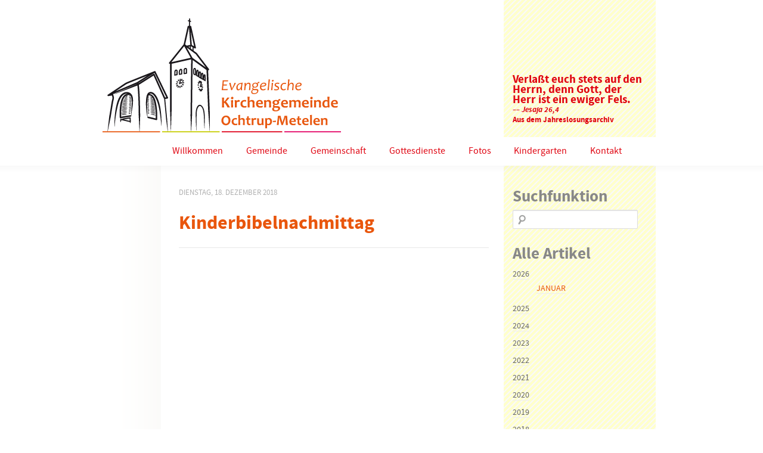

--- FILE ---
content_type: text/html; charset=UTF-8
request_url: https://evangelisch-in-ochtrup.de/tecal_events/kinderbibelnachmittag-7/
body_size: 10726
content:
<!DOCTYPE html PUBLIC "-//W3C//DTD XHTML 1.0 Transitional//EN" "http://www.w3.org/TR/xhtml1/DTD/xhtml1-transitional.dtd">
<html xmlns="http://www.w3.org/1999/xhtml">
<head>
	<meta http-equiv="Content-Type" content="text/html; charset=UTF-8" />
    <meta name="viewport" content="width=device-width" />
    <link href="https://evangelisch-in-ochtrup.de/wp-content/themes/evangelisch-in-ochtrup/style.css" rel="stylesheet" type="text/css" />

    <title>Kinderbibelnachmittag | Evangelische Kirchengemeinde Ochtrup-Metelen</title>

    <meta name='robots' content='max-image-preview:large' />

<link rel="alternate" type="application/rss+xml" title="Podcast Feed: An(ge)dacht (MP3 Feed)" href="https://evangelisch-in-ochtrup.de/feed/mp3/" />
<link rel="alternate" title="oEmbed (JSON)" type="application/json+oembed" href="https://evangelisch-in-ochtrup.de/wp-json/oembed/1.0/embed?url=https%3A%2F%2Fevangelisch-in-ochtrup.de%2Ftecal_events%2Fkinderbibelnachmittag-7%2F" />
<link rel="alternate" title="oEmbed (XML)" type="text/xml+oembed" href="https://evangelisch-in-ochtrup.de/wp-json/oembed/1.0/embed?url=https%3A%2F%2Fevangelisch-in-ochtrup.de%2Ftecal_events%2Fkinderbibelnachmittag-7%2F&#038;format=xml" />
<style id='wp-img-auto-sizes-contain-inline-css' type='text/css'>
img:is([sizes=auto i],[sizes^="auto," i]){contain-intrinsic-size:3000px 1500px}
/*# sourceURL=wp-img-auto-sizes-contain-inline-css */
</style>
<link rel='stylesheet' id='podlove-frontend-css-css' href='https://evangelisch-in-ochtrup.de/wp-content/plugins/podlove-podcasting-plugin-for-wordpress/css/frontend.css?ver=1.0' type='text/css' media='all' />
<link rel='stylesheet' id='podlove-admin-font-css' href='https://evangelisch-in-ochtrup.de/wp-content/plugins/podlove-podcasting-plugin-for-wordpress/css/admin-font.css?ver=4.3.2' type='text/css' media='all' />
<style id='wp-block-library-inline-css' type='text/css'>
:root{--wp-block-synced-color:#7a00df;--wp-block-synced-color--rgb:122,0,223;--wp-bound-block-color:var(--wp-block-synced-color);--wp-editor-canvas-background:#ddd;--wp-admin-theme-color:#007cba;--wp-admin-theme-color--rgb:0,124,186;--wp-admin-theme-color-darker-10:#006ba1;--wp-admin-theme-color-darker-10--rgb:0,107,160.5;--wp-admin-theme-color-darker-20:#005a87;--wp-admin-theme-color-darker-20--rgb:0,90,135;--wp-admin-border-width-focus:2px}@media (min-resolution:192dpi){:root{--wp-admin-border-width-focus:1.5px}}.wp-element-button{cursor:pointer}:root .has-very-light-gray-background-color{background-color:#eee}:root .has-very-dark-gray-background-color{background-color:#313131}:root .has-very-light-gray-color{color:#eee}:root .has-very-dark-gray-color{color:#313131}:root .has-vivid-green-cyan-to-vivid-cyan-blue-gradient-background{background:linear-gradient(135deg,#00d084,#0693e3)}:root .has-purple-crush-gradient-background{background:linear-gradient(135deg,#34e2e4,#4721fb 50%,#ab1dfe)}:root .has-hazy-dawn-gradient-background{background:linear-gradient(135deg,#faaca8,#dad0ec)}:root .has-subdued-olive-gradient-background{background:linear-gradient(135deg,#fafae1,#67a671)}:root .has-atomic-cream-gradient-background{background:linear-gradient(135deg,#fdd79a,#004a59)}:root .has-nightshade-gradient-background{background:linear-gradient(135deg,#330968,#31cdcf)}:root .has-midnight-gradient-background{background:linear-gradient(135deg,#020381,#2874fc)}:root{--wp--preset--font-size--normal:16px;--wp--preset--font-size--huge:42px}.has-regular-font-size{font-size:1em}.has-larger-font-size{font-size:2.625em}.has-normal-font-size{font-size:var(--wp--preset--font-size--normal)}.has-huge-font-size{font-size:var(--wp--preset--font-size--huge)}.has-text-align-center{text-align:center}.has-text-align-left{text-align:left}.has-text-align-right{text-align:right}.has-fit-text{white-space:nowrap!important}#end-resizable-editor-section{display:none}.aligncenter{clear:both}.items-justified-left{justify-content:flex-start}.items-justified-center{justify-content:center}.items-justified-right{justify-content:flex-end}.items-justified-space-between{justify-content:space-between}.screen-reader-text{border:0;clip-path:inset(50%);height:1px;margin:-1px;overflow:hidden;padding:0;position:absolute;width:1px;word-wrap:normal!important}.screen-reader-text:focus{background-color:#ddd;clip-path:none;color:#444;display:block;font-size:1em;height:auto;left:5px;line-height:normal;padding:15px 23px 14px;text-decoration:none;top:5px;width:auto;z-index:100000}html :where(.has-border-color){border-style:solid}html :where([style*=border-top-color]){border-top-style:solid}html :where([style*=border-right-color]){border-right-style:solid}html :where([style*=border-bottom-color]){border-bottom-style:solid}html :where([style*=border-left-color]){border-left-style:solid}html :where([style*=border-width]){border-style:solid}html :where([style*=border-top-width]){border-top-style:solid}html :where([style*=border-right-width]){border-right-style:solid}html :where([style*=border-bottom-width]){border-bottom-style:solid}html :where([style*=border-left-width]){border-left-style:solid}html :where(img[class*=wp-image-]){height:auto;max-width:100%}:where(figure){margin:0 0 1em}html :where(.is-position-sticky){--wp-admin--admin-bar--position-offset:var(--wp-admin--admin-bar--height,0px)}@media screen and (max-width:600px){html :where(.is-position-sticky){--wp-admin--admin-bar--position-offset:0px}}

/*# sourceURL=wp-block-library-inline-css */
</style><style id='global-styles-inline-css' type='text/css'>
:root{--wp--preset--aspect-ratio--square: 1;--wp--preset--aspect-ratio--4-3: 4/3;--wp--preset--aspect-ratio--3-4: 3/4;--wp--preset--aspect-ratio--3-2: 3/2;--wp--preset--aspect-ratio--2-3: 2/3;--wp--preset--aspect-ratio--16-9: 16/9;--wp--preset--aspect-ratio--9-16: 9/16;--wp--preset--color--black: #000000;--wp--preset--color--cyan-bluish-gray: #abb8c3;--wp--preset--color--white: #ffffff;--wp--preset--color--pale-pink: #f78da7;--wp--preset--color--vivid-red: #cf2e2e;--wp--preset--color--luminous-vivid-orange: #ff6900;--wp--preset--color--luminous-vivid-amber: #fcb900;--wp--preset--color--light-green-cyan: #7bdcb5;--wp--preset--color--vivid-green-cyan: #00d084;--wp--preset--color--pale-cyan-blue: #8ed1fc;--wp--preset--color--vivid-cyan-blue: #0693e3;--wp--preset--color--vivid-purple: #9b51e0;--wp--preset--gradient--vivid-cyan-blue-to-vivid-purple: linear-gradient(135deg,rgb(6,147,227) 0%,rgb(155,81,224) 100%);--wp--preset--gradient--light-green-cyan-to-vivid-green-cyan: linear-gradient(135deg,rgb(122,220,180) 0%,rgb(0,208,130) 100%);--wp--preset--gradient--luminous-vivid-amber-to-luminous-vivid-orange: linear-gradient(135deg,rgb(252,185,0) 0%,rgb(255,105,0) 100%);--wp--preset--gradient--luminous-vivid-orange-to-vivid-red: linear-gradient(135deg,rgb(255,105,0) 0%,rgb(207,46,46) 100%);--wp--preset--gradient--very-light-gray-to-cyan-bluish-gray: linear-gradient(135deg,rgb(238,238,238) 0%,rgb(169,184,195) 100%);--wp--preset--gradient--cool-to-warm-spectrum: linear-gradient(135deg,rgb(74,234,220) 0%,rgb(151,120,209) 20%,rgb(207,42,186) 40%,rgb(238,44,130) 60%,rgb(251,105,98) 80%,rgb(254,248,76) 100%);--wp--preset--gradient--blush-light-purple: linear-gradient(135deg,rgb(255,206,236) 0%,rgb(152,150,240) 100%);--wp--preset--gradient--blush-bordeaux: linear-gradient(135deg,rgb(254,205,165) 0%,rgb(254,45,45) 50%,rgb(107,0,62) 100%);--wp--preset--gradient--luminous-dusk: linear-gradient(135deg,rgb(255,203,112) 0%,rgb(199,81,192) 50%,rgb(65,88,208) 100%);--wp--preset--gradient--pale-ocean: linear-gradient(135deg,rgb(255,245,203) 0%,rgb(182,227,212) 50%,rgb(51,167,181) 100%);--wp--preset--gradient--electric-grass: linear-gradient(135deg,rgb(202,248,128) 0%,rgb(113,206,126) 100%);--wp--preset--gradient--midnight: linear-gradient(135deg,rgb(2,3,129) 0%,rgb(40,116,252) 100%);--wp--preset--font-size--small: 13px;--wp--preset--font-size--medium: 20px;--wp--preset--font-size--large: 36px;--wp--preset--font-size--x-large: 42px;--wp--preset--spacing--20: 0.44rem;--wp--preset--spacing--30: 0.67rem;--wp--preset--spacing--40: 1rem;--wp--preset--spacing--50: 1.5rem;--wp--preset--spacing--60: 2.25rem;--wp--preset--spacing--70: 3.38rem;--wp--preset--spacing--80: 5.06rem;--wp--preset--shadow--natural: 6px 6px 9px rgba(0, 0, 0, 0.2);--wp--preset--shadow--deep: 12px 12px 50px rgba(0, 0, 0, 0.4);--wp--preset--shadow--sharp: 6px 6px 0px rgba(0, 0, 0, 0.2);--wp--preset--shadow--outlined: 6px 6px 0px -3px rgb(255, 255, 255), 6px 6px rgb(0, 0, 0);--wp--preset--shadow--crisp: 6px 6px 0px rgb(0, 0, 0);}:where(.is-layout-flex){gap: 0.5em;}:where(.is-layout-grid){gap: 0.5em;}body .is-layout-flex{display: flex;}.is-layout-flex{flex-wrap: wrap;align-items: center;}.is-layout-flex > :is(*, div){margin: 0;}body .is-layout-grid{display: grid;}.is-layout-grid > :is(*, div){margin: 0;}:where(.wp-block-columns.is-layout-flex){gap: 2em;}:where(.wp-block-columns.is-layout-grid){gap: 2em;}:where(.wp-block-post-template.is-layout-flex){gap: 1.25em;}:where(.wp-block-post-template.is-layout-grid){gap: 1.25em;}.has-black-color{color: var(--wp--preset--color--black) !important;}.has-cyan-bluish-gray-color{color: var(--wp--preset--color--cyan-bluish-gray) !important;}.has-white-color{color: var(--wp--preset--color--white) !important;}.has-pale-pink-color{color: var(--wp--preset--color--pale-pink) !important;}.has-vivid-red-color{color: var(--wp--preset--color--vivid-red) !important;}.has-luminous-vivid-orange-color{color: var(--wp--preset--color--luminous-vivid-orange) !important;}.has-luminous-vivid-amber-color{color: var(--wp--preset--color--luminous-vivid-amber) !important;}.has-light-green-cyan-color{color: var(--wp--preset--color--light-green-cyan) !important;}.has-vivid-green-cyan-color{color: var(--wp--preset--color--vivid-green-cyan) !important;}.has-pale-cyan-blue-color{color: var(--wp--preset--color--pale-cyan-blue) !important;}.has-vivid-cyan-blue-color{color: var(--wp--preset--color--vivid-cyan-blue) !important;}.has-vivid-purple-color{color: var(--wp--preset--color--vivid-purple) !important;}.has-black-background-color{background-color: var(--wp--preset--color--black) !important;}.has-cyan-bluish-gray-background-color{background-color: var(--wp--preset--color--cyan-bluish-gray) !important;}.has-white-background-color{background-color: var(--wp--preset--color--white) !important;}.has-pale-pink-background-color{background-color: var(--wp--preset--color--pale-pink) !important;}.has-vivid-red-background-color{background-color: var(--wp--preset--color--vivid-red) !important;}.has-luminous-vivid-orange-background-color{background-color: var(--wp--preset--color--luminous-vivid-orange) !important;}.has-luminous-vivid-amber-background-color{background-color: var(--wp--preset--color--luminous-vivid-amber) !important;}.has-light-green-cyan-background-color{background-color: var(--wp--preset--color--light-green-cyan) !important;}.has-vivid-green-cyan-background-color{background-color: var(--wp--preset--color--vivid-green-cyan) !important;}.has-pale-cyan-blue-background-color{background-color: var(--wp--preset--color--pale-cyan-blue) !important;}.has-vivid-cyan-blue-background-color{background-color: var(--wp--preset--color--vivid-cyan-blue) !important;}.has-vivid-purple-background-color{background-color: var(--wp--preset--color--vivid-purple) !important;}.has-black-border-color{border-color: var(--wp--preset--color--black) !important;}.has-cyan-bluish-gray-border-color{border-color: var(--wp--preset--color--cyan-bluish-gray) !important;}.has-white-border-color{border-color: var(--wp--preset--color--white) !important;}.has-pale-pink-border-color{border-color: var(--wp--preset--color--pale-pink) !important;}.has-vivid-red-border-color{border-color: var(--wp--preset--color--vivid-red) !important;}.has-luminous-vivid-orange-border-color{border-color: var(--wp--preset--color--luminous-vivid-orange) !important;}.has-luminous-vivid-amber-border-color{border-color: var(--wp--preset--color--luminous-vivid-amber) !important;}.has-light-green-cyan-border-color{border-color: var(--wp--preset--color--light-green-cyan) !important;}.has-vivid-green-cyan-border-color{border-color: var(--wp--preset--color--vivid-green-cyan) !important;}.has-pale-cyan-blue-border-color{border-color: var(--wp--preset--color--pale-cyan-blue) !important;}.has-vivid-cyan-blue-border-color{border-color: var(--wp--preset--color--vivid-cyan-blue) !important;}.has-vivid-purple-border-color{border-color: var(--wp--preset--color--vivid-purple) !important;}.has-vivid-cyan-blue-to-vivid-purple-gradient-background{background: var(--wp--preset--gradient--vivid-cyan-blue-to-vivid-purple) !important;}.has-light-green-cyan-to-vivid-green-cyan-gradient-background{background: var(--wp--preset--gradient--light-green-cyan-to-vivid-green-cyan) !important;}.has-luminous-vivid-amber-to-luminous-vivid-orange-gradient-background{background: var(--wp--preset--gradient--luminous-vivid-amber-to-luminous-vivid-orange) !important;}.has-luminous-vivid-orange-to-vivid-red-gradient-background{background: var(--wp--preset--gradient--luminous-vivid-orange-to-vivid-red) !important;}.has-very-light-gray-to-cyan-bluish-gray-gradient-background{background: var(--wp--preset--gradient--very-light-gray-to-cyan-bluish-gray) !important;}.has-cool-to-warm-spectrum-gradient-background{background: var(--wp--preset--gradient--cool-to-warm-spectrum) !important;}.has-blush-light-purple-gradient-background{background: var(--wp--preset--gradient--blush-light-purple) !important;}.has-blush-bordeaux-gradient-background{background: var(--wp--preset--gradient--blush-bordeaux) !important;}.has-luminous-dusk-gradient-background{background: var(--wp--preset--gradient--luminous-dusk) !important;}.has-pale-ocean-gradient-background{background: var(--wp--preset--gradient--pale-ocean) !important;}.has-electric-grass-gradient-background{background: var(--wp--preset--gradient--electric-grass) !important;}.has-midnight-gradient-background{background: var(--wp--preset--gradient--midnight) !important;}.has-small-font-size{font-size: var(--wp--preset--font-size--small) !important;}.has-medium-font-size{font-size: var(--wp--preset--font-size--medium) !important;}.has-large-font-size{font-size: var(--wp--preset--font-size--large) !important;}.has-x-large-font-size{font-size: var(--wp--preset--font-size--x-large) !important;}
/*# sourceURL=global-styles-inline-css */
</style>

<style id='classic-theme-styles-inline-css' type='text/css'>
/*! This file is auto-generated */
.wp-block-button__link{color:#fff;background-color:#32373c;border-radius:9999px;box-shadow:none;text-decoration:none;padding:calc(.667em + 2px) calc(1.333em + 2px);font-size:1.125em}.wp-block-file__button{background:#32373c;color:#fff;text-decoration:none}
/*# sourceURL=/wp-includes/css/classic-themes.min.css */
</style>
<link rel='stylesheet' id='accordion_archives-css' href='https://evangelisch-in-ochtrup.de/wp-content/plugins/accordion-archive-widget/style.css?ver=1.0' type='text/css' media='all' />
<link rel='stylesheet' id='fancybox-for-wp-css' href='https://evangelisch-in-ochtrup.de/wp-content/plugins/fancybox-for-wordpress/assets/css/fancybox.css?ver=1.3.4' type='text/css' media='all' />
<link rel='stylesheet' id='video-js-css' href='https://evangelisch-in-ochtrup.de/wp-content/plugins/video-embed-thumbnail-generator/video-js/video-js.min.css?ver=7.11.4' type='text/css' media='all' />
<link rel='stylesheet' id='video-js-kg-skin-css' href='https://evangelisch-in-ochtrup.de/wp-content/plugins/video-embed-thumbnail-generator/video-js/kg-video-js-skin.css?ver=4.10.3' type='text/css' media='all' />
<link rel='stylesheet' id='kgvid_video_styles-css' href='https://evangelisch-in-ochtrup.de/wp-content/plugins/video-embed-thumbnail-generator/src/public/css/videopack-styles.css?ver=4.10.3' type='text/css' media='all' />
<script type="text/javascript" src="https://evangelisch-in-ochtrup.de/wp-includes/js/jquery/jquery.min.js?ver=3.7.1" id="jquery-core-js"></script>
<script type="text/javascript" src="https://evangelisch-in-ochtrup.de/wp-includes/js/jquery/jquery-migrate.min.js?ver=3.4.1" id="jquery-migrate-js"></script>
<script type="text/javascript" src="https://evangelisch-in-ochtrup.de/wp-content/plugins/accordion-archive-widget/script.js?ver=6.9" id="accordion_archives_script-js"></script>
<script type="text/javascript" src="https://evangelisch-in-ochtrup.de/wp-content/plugins/fancybox-for-wordpress/assets/js/purify.min.js?ver=1.3.4" id="purify-js"></script>
<script type="text/javascript" src="https://evangelisch-in-ochtrup.de/wp-content/plugins/fancybox-for-wordpress/assets/js/jquery.fancybox.js?ver=1.3.4" id="fancybox-for-wp-js"></script>
<script type="text/javascript" src="https://evangelisch-in-ochtrup.de/wp-content/plugins/podlove-web-player/web-player/embed.js?ver=5.9.2" id="podlove-web-player-player-js"></script>
<script type="text/javascript" src="https://evangelisch-in-ochtrup.de/wp-content/plugins/podlove-web-player/js/cache.js?ver=5.9.2" id="podlove-web-player-player-cache-js"></script>
<link rel="EditURI" type="application/rsd+xml" title="RSD" href="https://evangelisch-in-ochtrup.de/xmlrpc.php?rsd" />
<meta name="generator" content="WordPress 6.9" />
<link rel="canonical" href="https://evangelisch-in-ochtrup.de/tecal_events/kinderbibelnachmittag-7/" />
<link rel='shortlink' href='https://evangelisch-in-ochtrup.de/?p=5506' />

<!-- Fancybox for WordPress v3.3.7 -->
<style type="text/css">
	.fancybox-slide--image .fancybox-content{background-color: #FFFFFF}div.fancybox-caption{display:none !important;}
	
	img.fancybox-image{border-width:10px;border-color:#FFFFFF;border-style:solid;}
	div.fancybox-bg{background-color:rgba(0,0,0,0.6);opacity:1 !important;}div.fancybox-content{border-color:#FFFFFF}
	div#fancybox-title{background-color:#FFFFFF}
	div.fancybox-content{background-color:#FFFFFF}
	div#fancybox-title-inside{color:#333333}
	
	
	
	div.fancybox-caption p.caption-title{display:inline-block}
	div.fancybox-caption p.caption-title{font-size:14px}
	div.fancybox-caption p.caption-title{color:#333333}
	div.fancybox-caption {color:#333333}div.fancybox-caption p.caption-title {background:#fff; width:auto;padding:10px 30px;}div.fancybox-content p.caption-title{color:#333333;margin: 0;padding: 5px 0;}body.fancybox-active .fancybox-container .fancybox-stage .fancybox-content .fancybox-close-small{display:block;}
</style><script type="text/javascript">
	jQuery(function () {

		var mobileOnly = false;
		
		if (mobileOnly) {
			return;
		}

		jQuery.fn.getTitle = function () { // Copy the title of every IMG tag and add it to its parent A so that fancybox can show titles
			var arr = jQuery("a[data-fancybox]");jQuery.each(arr, function() {var title = jQuery(this).children("img").attr("title") || '';var figCaptionHtml = jQuery(this).next("figcaption").html() || '';var processedCaption = figCaptionHtml;if (figCaptionHtml.length && typeof DOMPurify === 'function') {processedCaption = DOMPurify.sanitize(figCaptionHtml, {USE_PROFILES: {html: true}});} else if (figCaptionHtml.length) {processedCaption = jQuery("<div>").text(figCaptionHtml).html();}var newTitle = title;if (processedCaption.length) {newTitle = title.length ? title + " " + processedCaption : processedCaption;}if (newTitle.length) {jQuery(this).attr("title", newTitle);}});		}

		// Supported file extensions

				var thumbnails = jQuery("a:has(img)").not(".nolightbox").not('.envira-gallery-link').not('.ngg-simplelightbox').filter(function () {
			return /\.(jpe?g|png|gif|mp4|webp|bmp|pdf)(\?[^/]*)*$/i.test(jQuery(this).attr('href'))
		});
		

		// Add data-type iframe for links that are not images or videos.
		var iframeLinks = jQuery('.fancyboxforwp').filter(function () {
			return !/\.(jpe?g|png|gif|mp4|webp|bmp|pdf)(\?[^/]*)*$/i.test(jQuery(this).attr('href'))
		}).filter(function () {
			return !/vimeo|youtube/i.test(jQuery(this).attr('href'))
		});
		iframeLinks.attr({"data-type": "iframe"}).getTitle();

				// Gallery All
		thumbnails.addClass("fancyboxforwp").attr("data-fancybox", "gallery").getTitle();
		iframeLinks.attr({"data-fancybox": "gallery"}).getTitle();

		// Gallery type NONE
		
		// Call fancybox and apply it on any link with a rel atribute that starts with "fancybox", with the options set on the admin panel
		jQuery("a.fancyboxforwp").fancyboxforwp({
			loop: false,
			smallBtn: true,
			zoomOpacity: "auto",
			animationEffect: "fade",
			animationDuration: 500,
			transitionEffect: "fade",
			transitionDuration: "300",
			overlayShow: true,
			overlayOpacity: "0.6",
			titleShow: true,
			titlePosition: "inside",
			keyboard: true,
			showCloseButton: true,
			arrows: true,
			clickContent:false,
			clickSlide: "close",
			mobile: {
				clickContent: function (current, event) {
					return current.type === "image" ? "toggleControls" : false;
				},
				clickSlide: function (current, event) {
					return current.type === "image" ? "close" : "close";
				},
			},
			wheel: false,
			toolbar: true,
			preventCaptionOverlap: true,
			onInit: function() { },			onDeactivate
	: function() { },		beforeClose: function() { },			afterShow: function(instance) { jQuery( ".fancybox-image" ).on("click", function( ){ ( instance.isScaledDown() ) ? instance.scaleToActual() : instance.scaleToFit() }) },				afterClose: function() { },					caption : function( instance, item ) {var title = "";if("undefined" != typeof jQuery(this).context ){var title = jQuery(this).context.title;} else { var title = ("undefined" != typeof jQuery(this).attr("title")) ? jQuery(this).attr("title") : false;}var caption = jQuery(this).data('caption') || '';if ( item.type === 'image' && title.length ) {caption = (caption.length ? caption + '<br />' : '') + '<p class="caption-title">'+jQuery("<div>").text(title).html()+'</p>' ;}if (typeof DOMPurify === "function" && caption.length) { return DOMPurify.sanitize(caption, {USE_PROFILES: {html: true}}); } else { return jQuery("<div>").text(caption).html(); }},
		afterLoad : function( instance, current ) {var captionContent = current.opts.caption || '';var sanitizedCaptionString = '';if (typeof DOMPurify === 'function' && captionContent.length) {sanitizedCaptionString = DOMPurify.sanitize(captionContent, {USE_PROFILES: {html: true}});} else if (captionContent.length) { sanitizedCaptionString = jQuery("<div>").text(captionContent).html();}if (sanitizedCaptionString.length) { current.$content.append(jQuery('<div class=\"fancybox-custom-caption inside-caption\" style=\" position: absolute;left:0;right:0;color:#000;margin:0 auto;bottom:0;text-align:center;background-color:#FFFFFF \"></div>').html(sanitizedCaptionString)); }},
			})
		;

			})
</script>
<!-- END Fancybox for WordPress -->
<style type="text/css">
	span.oe_textdirection { unicode-bidi: bidi-override; direction: rtl; }
	span.oe_displaynone { display: none; }
</style>

    <!-- Schriften -->
    <link rel="stylesheet" href="https://evangelisch-in-ochtrup.de/wp-content/themes/evangelisch-in-ochtrup/fonts.css" type="text/css" />

    <link rel="shortcut icon" href="https://evangelisch-in-ochtrup.de/wp-content/themes/evangelisch-in-ochtrup/favicon.ico" type="image/x-icon" />

         </head>

<body class="no-js">
<div id="container">
	<div id="head">
    	<div id="logo"></div>
        <div id="sidebar_top">
        	<div id="sidebar_top_content">
            	                            <h2 style="font-size: 1.2em; margin-bottom: 5px;">
			Verlaßt euch stets auf den Herrn, denn Gott, der Herr ist ein ewiger Fels.			<br />
			<span style="font-size: 0.7em;">
				<em>–– Jesaja 26,4</em>
				<br>
				Aus dem Jahreslosungsarchiv
			</span>
		</h2>
                                    </div>
        </div>
    </div>
    <div id="menu">
    	<div id="menucontainer">
            <div class="menu-hauptmenue-container"><ul id="menu-hauptmenue" class="menu"><li id="menu-item-22" class="menu-item menu-item-type-custom menu-item-object-custom menu-item-home menu-item-22"><a href="//evangelisch-in-ochtrup.de/">Willkommen</a></li>
<li id="menu-item-67" class="menu-item menu-item-type-post_type menu-item-object-page menu-item-has-children menu-item-67"><a href="https://evangelisch-in-ochtrup.de/gemeinde/">Gemeinde</a>
<ul class="sub-menu">
	<li id="menu-item-69" class="menu-item menu-item-type-post_type menu-item-object-page menu-item-has-children menu-item-69"><a href="https://evangelisch-in-ochtrup.de/gemeinde/ochtrup/">Ochtrup</a>
	<ul class="sub-menu">
		<li id="menu-item-2122" class="menu-item menu-item-type-post_type menu-item-object-page menu-item-2122"><a href="https://evangelisch-in-ochtrup.de/gemeinde/ochtrup/evangelische-kirche-ochtrup/">Kirche</a></li>
		<li id="menu-item-2121" class="menu-item menu-item-type-post_type menu-item-object-page menu-item-2121"><a href="https://evangelisch-in-ochtrup.de/gemeinde/ochtrup/die-turmuhr-der-evangelischen-kirche-in-ochtrup/">Turmuhr</a></li>
	</ul>
</li>
	<li id="menu-item-68" class="menu-item menu-item-type-post_type menu-item-object-page menu-item-68"><a href="https://evangelisch-in-ochtrup.de/gemeinde/metelen/">Metelen</a></li>
	<li id="menu-item-224" class="menu-item menu-item-type-post_type menu-item-object-page menu-item-224"><a href="https://evangelisch-in-ochtrup.de/gemeinde/ansprechpartner/">Ansprechpartner</a></li>
	<li id="menu-item-591" class="menu-item menu-item-type-post_type menu-item-object-page menu-item-591"><a href="https://evangelisch-in-ochtrup.de/termine/">Termine</a></li>
	<li id="menu-item-3744" class="menu-item menu-item-type-custom menu-item-object-custom menu-item-3744"><a href="https://wirbauen.evangelisch-in-ochtrup.de">Wir Bauen</a></li>
	<li id="menu-item-59" class="menu-item menu-item-type-post_type menu-item-object-page menu-item-59"><a href="https://evangelisch-in-ochtrup.de/gemeinde/gemeindebrief/">Gemeindebriefe</a></li>
	<li id="menu-item-13561" class="menu-item menu-item-type-post_type menu-item-object-page menu-item-13561"><a href="https://evangelisch-in-ochtrup.de/gemeinde/schutzkonzept/">Schutzkonzept</a></li>
</ul>
</li>
<li id="menu-item-60" class="menu-item menu-item-type-post_type menu-item-object-page menu-item-has-children menu-item-60"><a href="https://evangelisch-in-ochtrup.de/gemeinschaft/">Gemeinschaft</a>
<ul class="sub-menu">
	<li id="menu-item-10541" class="menu-item menu-item-type-post_type menu-item-object-page menu-item-10541"><a href="https://evangelisch-in-ochtrup.de/gemeinschaft/oekumene-3/">Ökumene</a></li>
	<li id="menu-item-1001" class="menu-item menu-item-type-custom menu-item-object-custom menu-item-has-children menu-item-1001"><a href="#">Kinder</a>
	<ul class="sub-menu">
		<li id="menu-item-728" class="menu-item menu-item-type-post_type menu-item-object-page menu-item-728"><a href="https://evangelisch-in-ochtrup.de/gemeinschaft/kinder/konfi-kids/">Konfi-Kids</a></li>
		<li id="menu-item-726" class="menu-item menu-item-type-post_type menu-item-object-page menu-item-726"><a href="https://evangelisch-in-ochtrup.de/gemeinschaft/kinder/kinderbibeltage/">Kinderbibeltage</a></li>
	</ul>
</li>
	<li id="menu-item-1002" class="menu-item menu-item-type-custom menu-item-object-custom menu-item-has-children menu-item-1002"><a href="#">Jugendliche</a>
	<ul class="sub-menu">
		<li id="menu-item-724" class="menu-item menu-item-type-post_type menu-item-object-page menu-item-724"><a href="https://evangelisch-in-ochtrup.de/gemeinschaft/jugendliche/konfirmanden/">Konfirmanden</a></li>
	</ul>
</li>
	<li id="menu-item-1003" class="menu-item menu-item-type-custom menu-item-object-custom menu-item-has-children menu-item-1003"><a href="#">Frauen</a>
	<ul class="sub-menu">
		<li id="menu-item-720" class="menu-item menu-item-type-post_type menu-item-object-page menu-item-720"><a href="https://evangelisch-in-ochtrup.de/gemeinschaft/frauen/frauenhilfe-ochtrup/">Frauenhilfe Ochtrup</a></li>
		<li id="menu-item-719" class="menu-item menu-item-type-post_type menu-item-object-page menu-item-719"><a href="https://evangelisch-in-ochtrup.de/gemeinschaft/frauen/frauenhilfe-metelen/">Frauenhilfe Metelen</a></li>
	</ul>
</li>
	<li id="menu-item-1004" class="menu-item menu-item-type-custom menu-item-object-custom menu-item-has-children menu-item-1004"><a href="#">Musik</a>
	<ul class="sub-menu">
		<li id="menu-item-2814" class="menu-item menu-item-type-post_type menu-item-object-page menu-item-2814"><a href="https://evangelisch-in-ochtrup.de/gemeinschaft/musik/junger-chor/">Junger Chor</a></li>
		<li id="menu-item-731" class="menu-item menu-item-type-post_type menu-item-object-page menu-item-731"><a href="https://evangelisch-in-ochtrup.de/gemeinschaft/musik/posaunenchor/">Posaunenchor</a></li>
	</ul>
</li>
	<li id="menu-item-717" class="menu-item menu-item-type-post_type menu-item-object-page menu-item-717"><a href="https://evangelisch-in-ochtrup.de/gemeinschaft/eine-welt-laden/">Eine-Welt-Laden</a></li>
	<li id="menu-item-2313" class="menu-item menu-item-type-post_type menu-item-object-page menu-item-has-children menu-item-2313"><a href="https://evangelisch-in-ochtrup.de/gemeinschaft/soziales/">Soziales</a>
	<ul class="sub-menu">
		<li id="menu-item-2315" class="menu-item menu-item-type-custom menu-item-object-custom menu-item-2315"><a href="https://ingeborgehmke.wixsite.com/meinewebsite">Ochtruper Tafel (ext.)</a></li>
		<li id="menu-item-3300" class="menu-item menu-item-type-custom menu-item-object-custom menu-item-3300"><a href="http://www.hospizverein-ochtrup.de">Hospizverein Ochtrup (ext.)</a></li>
		<li id="menu-item-7921" class="menu-item menu-item-type-post_type menu-item-object-page menu-item-7921"><a href="https://evangelisch-in-ochtrup.de/hospizverein-sternenkinder/">Sternenkinderstele</a></li>
	</ul>
</li>
</ul>
</li>
<li id="menu-item-57" class="menu-item menu-item-type-post_type menu-item-object-page menu-item-has-children menu-item-57"><a href="https://evangelisch-in-ochtrup.de/gottesdienste/">Gottesdienste</a>
<ul class="sub-menu">
	<li id="menu-item-9265" class="menu-item menu-item-type-post_type menu-item-object-page menu-item-9265"><a href="https://evangelisch-in-ochtrup.de/gottesdienste/streams/">Streams</a></li>
	<li id="menu-item-10526" class="menu-item menu-item-type-post_type menu-item-object-page menu-item-10526"><a href="https://evangelisch-in-ochtrup.de/gottesdienste/gottesdienste-andachten/">Andachten</a></li>
	<li id="menu-item-796" class="menu-item menu-item-type-post_type menu-item-object-page menu-item-796"><a href="https://evangelisch-in-ochtrup.de/gottesdienste/familiengottesdienste/">Familiengottesdienste</a></li>
	<li id="menu-item-797" class="menu-item menu-item-type-post_type menu-item-object-page menu-item-797"><a href="https://evangelisch-in-ochtrup.de/gottesdienste/taufen/">Taufen</a></li>
</ul>
</li>
<li id="menu-item-55" class="menu-item menu-item-type-post_type menu-item-object-page menu-item-has-children menu-item-55"><a href="https://evangelisch-in-ochtrup.de/bilder/">Fotos</a>
<ul class="sub-menu">
	<li id="menu-item-4250" class="menu-item menu-item-type-post_type menu-item-object-page menu-item-4250"><a href="https://evangelisch-in-ochtrup.de/bilder/">Alben</a></li>
	<li id="menu-item-4249" class="menu-item menu-item-type-post_type menu-item-object-page menu-item-4249"><a href="https://evangelisch-in-ochtrup.de/kirchenbilder/">Unsere Kirchen</a></li>
	<li id="menu-item-4251" class="menu-item menu-item-type-post_type menu-item-object-page menu-item-4251"><a href="https://evangelisch-in-ochtrup.de/bildarchiv/">Archiv</a></li>
</ul>
</li>
<li id="menu-item-2887" class="menu-item menu-item-type-custom menu-item-object-custom menu-item-2887"><a href="http://ev-jona-kindergarten.de/">Kindergarten</a></li>
<li id="menu-item-56" class="menu-item menu-item-type-post_type menu-item-object-page menu-item-56"><a href="https://evangelisch-in-ochtrup.de/kontakt/">Kontakt</a></li>
</ul></div>        </div>
    </div>
    <div id="give_me_space"></div>
   	<div id="showcase_broad" style="display: none;"></div>
    <div id="content">
    	<div id="content_inner">

            
			                                    <div id="slider-buttons"></div><div class="clear"></div>
			                    	                        <div class="post">
                        	<p class="above_post">
                	<span class="datum">Dienstag, 18. Dezember 2018</span>
                    <span class="keywords"></span>
                    <span class="edit"></span>
                 </p>
                        <h1 class="title">Kinderbibelnachmittag</h1>

                <div class="entry">
                                            						                        
                                                                <div class="clear"></div>

                    
                </div>

            </div>
                                      <div id="entry_navigation">
                   <p class="old_articles"> </p>
                   <p class="new_articles"> </p>
               </div>
                                 <div class="clear"></div>

           
                    </div>

        <div id="sidebar">
						            <div class="clear"></div>
                       		                    <h3 class="widget-title">Suchfunktion</h3><form role="search" method="get" id="searchform" class="searchform" action="https://evangelisch-in-ochtrup.de/">
				<div>
					<label class="screen-reader-text" for="s">Suche nach:</label>
					<input type="text" value="" name="s" id="s" />
					<input type="submit" id="searchsubmit" value="Suchen" />
				</div>
			</form><h3 class="widget-title">Alle Artikel</h3>		<ul>
<li class="archive-accordion-year"><a>2026</a><ul><li class="archive-accordion-month"><a href="https://evangelisch-in-ochtrup.de/2026/01/">Januar</a></li></ul></li><li class="archive-accordion-year"><a>2025</a><ul><li class="archive-accordion-month"><a href="https://evangelisch-in-ochtrup.de/2025/01/">Dezember</a></li><li class="archive-accordion-month"><a href="https://evangelisch-in-ochtrup.de/2025/11/">November</a></li><li class="archive-accordion-month"><a href="https://evangelisch-in-ochtrup.de/2025/01/">Oktober</a></li><li class="archive-accordion-month"><a href="https://evangelisch-in-ochtrup.de/2025/09/">September</a></li><li class="archive-accordion-month"><a href="https://evangelisch-in-ochtrup.de/2025/01/">Juli</a></li><li class="archive-accordion-month"><a href="https://evangelisch-in-ochtrup.de/2025/01/">Mai</a></li><li class="archive-accordion-month"><a href="https://evangelisch-in-ochtrup.de/2025/04/">April</a></li><li class="archive-accordion-month"><a href="https://evangelisch-in-ochtrup.de/2025/01/">März</a></li><li class="archive-accordion-month"><a href="https://evangelisch-in-ochtrup.de/2025/01/">Februar</a></li><li class="archive-accordion-month"><a href="https://evangelisch-in-ochtrup.de/2025/01/">Januar</a></li></ul></li><li class="archive-accordion-year"><a>2024</a><ul><li class="archive-accordion-month"><a href="https://evangelisch-in-ochtrup.de/2024/01/">Dezember</a></li><li class="archive-accordion-month"><a href="https://evangelisch-in-ochtrup.de/2024/11/">November</a></li><li class="archive-accordion-month"><a href="https://evangelisch-in-ochtrup.de/2024/01/">Oktober</a></li><li class="archive-accordion-month"><a href="https://evangelisch-in-ochtrup.de/2024/09/">September</a></li><li class="archive-accordion-month"><a href="https://evangelisch-in-ochtrup.de/2024/08/">August</a></li><li class="archive-accordion-month"><a href="https://evangelisch-in-ochtrup.de/2024/01/">Juli</a></li><li class="archive-accordion-month"><a href="https://evangelisch-in-ochtrup.de/2024/01/">Juni</a></li><li class="archive-accordion-month"><a href="https://evangelisch-in-ochtrup.de/2024/01/">Mai</a></li><li class="archive-accordion-month"><a href="https://evangelisch-in-ochtrup.de/2024/04/">April</a></li><li class="archive-accordion-month"><a href="https://evangelisch-in-ochtrup.de/2024/01/">März</a></li><li class="archive-accordion-month"><a href="https://evangelisch-in-ochtrup.de/2024/01/">Februar</a></li><li class="archive-accordion-month"><a href="https://evangelisch-in-ochtrup.de/2024/01/">Januar</a></li></ul></li><li class="archive-accordion-year"><a>2023</a><ul><li class="archive-accordion-month"><a href="https://evangelisch-in-ochtrup.de/2023/01/">Dezember</a></li><li class="archive-accordion-month"><a href="https://evangelisch-in-ochtrup.de/2023/11/">November</a></li><li class="archive-accordion-month"><a href="https://evangelisch-in-ochtrup.de/2023/01/">Oktober</a></li><li class="archive-accordion-month"><a href="https://evangelisch-in-ochtrup.de/2023/09/">September</a></li><li class="archive-accordion-month"><a href="https://evangelisch-in-ochtrup.de/2023/08/">August</a></li><li class="archive-accordion-month"><a href="https://evangelisch-in-ochtrup.de/2023/01/">Juli</a></li><li class="archive-accordion-month"><a href="https://evangelisch-in-ochtrup.de/2023/01/">Juni</a></li><li class="archive-accordion-month"><a href="https://evangelisch-in-ochtrup.de/2023/01/">Mai</a></li><li class="archive-accordion-month"><a href="https://evangelisch-in-ochtrup.de/2023/04/">April</a></li><li class="archive-accordion-month"><a href="https://evangelisch-in-ochtrup.de/2023/01/">März</a></li><li class="archive-accordion-month"><a href="https://evangelisch-in-ochtrup.de/2023/01/">Februar</a></li><li class="archive-accordion-month"><a href="https://evangelisch-in-ochtrup.de/2023/01/">Januar</a></li></ul></li><li class="archive-accordion-year"><a>2022</a><ul><li class="archive-accordion-month"><a href="https://evangelisch-in-ochtrup.de/2022/01/">Dezember</a></li><li class="archive-accordion-month"><a href="https://evangelisch-in-ochtrup.de/2022/11/">November</a></li><li class="archive-accordion-month"><a href="https://evangelisch-in-ochtrup.de/2022/01/">Oktober</a></li><li class="archive-accordion-month"><a href="https://evangelisch-in-ochtrup.de/2022/09/">September</a></li><li class="archive-accordion-month"><a href="https://evangelisch-in-ochtrup.de/2022/08/">August</a></li><li class="archive-accordion-month"><a href="https://evangelisch-in-ochtrup.de/2022/01/">Juni</a></li><li class="archive-accordion-month"><a href="https://evangelisch-in-ochtrup.de/2022/01/">Mai</a></li><li class="archive-accordion-month"><a href="https://evangelisch-in-ochtrup.de/2022/04/">April</a></li><li class="archive-accordion-month"><a href="https://evangelisch-in-ochtrup.de/2022/01/">März</a></li><li class="archive-accordion-month"><a href="https://evangelisch-in-ochtrup.de/2022/01/">Februar</a></li><li class="archive-accordion-month"><a href="https://evangelisch-in-ochtrup.de/2022/01/">Januar</a></li></ul></li><li class="archive-accordion-year"><a>2021</a><ul><li class="archive-accordion-month"><a href="https://evangelisch-in-ochtrup.de/2021/01/">Dezember</a></li><li class="archive-accordion-month"><a href="https://evangelisch-in-ochtrup.de/2021/11/">November</a></li><li class="archive-accordion-month"><a href="https://evangelisch-in-ochtrup.de/2021/01/">Oktober</a></li><li class="archive-accordion-month"><a href="https://evangelisch-in-ochtrup.de/2021/09/">September</a></li><li class="archive-accordion-month"><a href="https://evangelisch-in-ochtrup.de/2021/08/">August</a></li><li class="archive-accordion-month"><a href="https://evangelisch-in-ochtrup.de/2021/01/">Juni</a></li><li class="archive-accordion-month"><a href="https://evangelisch-in-ochtrup.de/2021/01/">Mai</a></li><li class="archive-accordion-month"><a href="https://evangelisch-in-ochtrup.de/2021/04/">April</a></li><li class="archive-accordion-month"><a href="https://evangelisch-in-ochtrup.de/2021/01/">März</a></li><li class="archive-accordion-month"><a href="https://evangelisch-in-ochtrup.de/2021/01/">Februar</a></li><li class="archive-accordion-month"><a href="https://evangelisch-in-ochtrup.de/2021/01/">Januar</a></li></ul></li><li class="archive-accordion-year"><a>2020</a><ul><li class="archive-accordion-month"><a href="https://evangelisch-in-ochtrup.de/2020/01/">Dezember</a></li><li class="archive-accordion-month"><a href="https://evangelisch-in-ochtrup.de/2020/11/">November</a></li><li class="archive-accordion-month"><a href="https://evangelisch-in-ochtrup.de/2020/01/">Oktober</a></li><li class="archive-accordion-month"><a href="https://evangelisch-in-ochtrup.de/2020/09/">September</a></li><li class="archive-accordion-month"><a href="https://evangelisch-in-ochtrup.de/2020/08/">August</a></li><li class="archive-accordion-month"><a href="https://evangelisch-in-ochtrup.de/2020/01/">Juli</a></li><li class="archive-accordion-month"><a href="https://evangelisch-in-ochtrup.de/2020/01/">Juni</a></li><li class="archive-accordion-month"><a href="https://evangelisch-in-ochtrup.de/2020/01/">Mai</a></li><li class="archive-accordion-month"><a href="https://evangelisch-in-ochtrup.de/2020/04/">April</a></li><li class="archive-accordion-month"><a href="https://evangelisch-in-ochtrup.de/2020/01/">März</a></li><li class="archive-accordion-month"><a href="https://evangelisch-in-ochtrup.de/2020/01/">Februar</a></li><li class="archive-accordion-month"><a href="https://evangelisch-in-ochtrup.de/2020/01/">Januar</a></li></ul></li><li class="archive-accordion-year"><a>2019</a><ul><li class="archive-accordion-month"><a href="https://evangelisch-in-ochtrup.de/2019/01/">Dezember</a></li><li class="archive-accordion-month"><a href="https://evangelisch-in-ochtrup.de/2019/11/">November</a></li><li class="archive-accordion-month"><a href="https://evangelisch-in-ochtrup.de/2019/01/">Oktober</a></li><li class="archive-accordion-month"><a href="https://evangelisch-in-ochtrup.de/2019/09/">September</a></li><li class="archive-accordion-month"><a href="https://evangelisch-in-ochtrup.de/2019/08/">August</a></li><li class="archive-accordion-month"><a href="https://evangelisch-in-ochtrup.de/2019/01/">Juli</a></li><li class="archive-accordion-month"><a href="https://evangelisch-in-ochtrup.de/2019/01/">Juni</a></li><li class="archive-accordion-month"><a href="https://evangelisch-in-ochtrup.de/2019/01/">Mai</a></li><li class="archive-accordion-month"><a href="https://evangelisch-in-ochtrup.de/2019/04/">April</a></li><li class="archive-accordion-month"><a href="https://evangelisch-in-ochtrup.de/2019/01/">März</a></li><li class="archive-accordion-month"><a href="https://evangelisch-in-ochtrup.de/2019/01/">Februar</a></li><li class="archive-accordion-month"><a href="https://evangelisch-in-ochtrup.de/2019/01/">Januar</a></li></ul></li><li class="archive-accordion-year"><a>2018</a><ul><li class="archive-accordion-month"><a href="https://evangelisch-in-ochtrup.de/2018/01/">Dezember</a></li><li class="archive-accordion-month"><a href="https://evangelisch-in-ochtrup.de/2018/11/">November</a></li><li class="archive-accordion-month"><a href="https://evangelisch-in-ochtrup.de/2018/01/">Oktober</a></li><li class="archive-accordion-month"><a href="https://evangelisch-in-ochtrup.de/2018/09/">September</a></li><li class="archive-accordion-month"><a href="https://evangelisch-in-ochtrup.de/2018/08/">August</a></li><li class="archive-accordion-month"><a href="https://evangelisch-in-ochtrup.de/2018/01/">Juli</a></li><li class="archive-accordion-month"><a href="https://evangelisch-in-ochtrup.de/2018/01/">Juni</a></li><li class="archive-accordion-month"><a href="https://evangelisch-in-ochtrup.de/2018/01/">Mai</a></li><li class="archive-accordion-month"><a href="https://evangelisch-in-ochtrup.de/2018/04/">April</a></li><li class="archive-accordion-month"><a href="https://evangelisch-in-ochtrup.de/2018/01/">März</a></li><li class="archive-accordion-month"><a href="https://evangelisch-in-ochtrup.de/2018/01/">Februar</a></li><li class="archive-accordion-month"><a href="https://evangelisch-in-ochtrup.de/2018/01/">Januar</a></li></ul></li><li class="archive-accordion-year"><a>2017</a><ul><li class="archive-accordion-month"><a href="https://evangelisch-in-ochtrup.de/2017/01/">Dezember</a></li><li class="archive-accordion-month"><a href="https://evangelisch-in-ochtrup.de/2017/11/">November</a></li><li class="archive-accordion-month"><a href="https://evangelisch-in-ochtrup.de/2017/01/">Oktober</a></li><li class="archive-accordion-month"><a href="https://evangelisch-in-ochtrup.de/2017/09/">September</a></li><li class="archive-accordion-month"><a href="https://evangelisch-in-ochtrup.de/2017/08/">August</a></li><li class="archive-accordion-month"><a href="https://evangelisch-in-ochtrup.de/2017/01/">Juli</a></li><li class="archive-accordion-month"><a href="https://evangelisch-in-ochtrup.de/2017/01/">Juni</a></li><li class="archive-accordion-month"><a href="https://evangelisch-in-ochtrup.de/2017/01/">Mai</a></li><li class="archive-accordion-month"><a href="https://evangelisch-in-ochtrup.de/2017/04/">April</a></li><li class="archive-accordion-month"><a href="https://evangelisch-in-ochtrup.de/2017/01/">März</a></li><li class="archive-accordion-month"><a href="https://evangelisch-in-ochtrup.de/2017/01/">Februar</a></li><li class="archive-accordion-month"><a href="https://evangelisch-in-ochtrup.de/2017/01/">Januar</a></li></ul></li><li class="archive-accordion-year"><a>2016</a><ul><li class="archive-accordion-month"><a href="https://evangelisch-in-ochtrup.de/2016/01/">Dezember</a></li><li class="archive-accordion-month"><a href="https://evangelisch-in-ochtrup.de/2016/11/">November</a></li><li class="archive-accordion-month"><a href="https://evangelisch-in-ochtrup.de/2016/01/">Oktober</a></li><li class="archive-accordion-month"><a href="https://evangelisch-in-ochtrup.de/2016/09/">September</a></li><li class="archive-accordion-month"><a href="https://evangelisch-in-ochtrup.de/2016/01/">Juli</a></li><li class="archive-accordion-month"><a href="https://evangelisch-in-ochtrup.de/2016/01/">Juni</a></li><li class="archive-accordion-month"><a href="https://evangelisch-in-ochtrup.de/2016/01/">Mai</a></li><li class="archive-accordion-month"><a href="https://evangelisch-in-ochtrup.de/2016/04/">April</a></li><li class="archive-accordion-month"><a href="https://evangelisch-in-ochtrup.de/2016/01/">März</a></li><li class="archive-accordion-month"><a href="https://evangelisch-in-ochtrup.de/2016/01/">Februar</a></li><li class="archive-accordion-month"><a href="https://evangelisch-in-ochtrup.de/2016/01/">Januar</a></li></ul></li><li class="archive-accordion-year"><a>2015</a><ul><li class="archive-accordion-month"><a href="https://evangelisch-in-ochtrup.de/2015/01/">Dezember</a></li><li class="archive-accordion-month"><a href="https://evangelisch-in-ochtrup.de/2015/11/">November</a></li><li class="archive-accordion-month"><a href="https://evangelisch-in-ochtrup.de/2015/01/">Oktober</a></li><li class="archive-accordion-month"><a href="https://evangelisch-in-ochtrup.de/2015/09/">September</a></li><li class="archive-accordion-month"><a href="https://evangelisch-in-ochtrup.de/2015/08/">August</a></li><li class="archive-accordion-month"><a href="https://evangelisch-in-ochtrup.de/2015/01/">Juni</a></li><li class="archive-accordion-month"><a href="https://evangelisch-in-ochtrup.de/2015/01/">Mai</a></li><li class="archive-accordion-month"><a href="https://evangelisch-in-ochtrup.de/2015/04/">April</a></li><li class="archive-accordion-month"><a href="https://evangelisch-in-ochtrup.de/2015/01/">März</a></li><li class="archive-accordion-month"><a href="https://evangelisch-in-ochtrup.de/2015/01/">Februar</a></li><li class="archive-accordion-month"><a href="https://evangelisch-in-ochtrup.de/2015/01/">Januar</a></li></ul></li><li class="archive-accordion-year"><a>2014</a><ul><li class="archive-accordion-month"><a href="https://evangelisch-in-ochtrup.de/2014/01/">Dezember</a></li><li class="archive-accordion-month"><a href="https://evangelisch-in-ochtrup.de/2014/11/">November</a></li><li class="archive-accordion-month"><a href="https://evangelisch-in-ochtrup.de/2014/01/">Oktober</a></li><li class="archive-accordion-month"><a href="https://evangelisch-in-ochtrup.de/2014/09/">September</a></li><li class="archive-accordion-month"><a href="https://evangelisch-in-ochtrup.de/2014/08/">August</a></li><li class="archive-accordion-month"><a href="https://evangelisch-in-ochtrup.de/2014/01/">Juli</a></li><li class="archive-accordion-month"><a href="https://evangelisch-in-ochtrup.de/2014/01/">Juni</a></li><li class="archive-accordion-month"><a href="https://evangelisch-in-ochtrup.de/2014/01/">Mai</a></li><li class="archive-accordion-month"><a href="https://evangelisch-in-ochtrup.de/2014/04/">April</a></li><li class="archive-accordion-month"><a href="https://evangelisch-in-ochtrup.de/2014/01/">März</a></li><li class="archive-accordion-month"><a href="https://evangelisch-in-ochtrup.de/2014/01/">Februar</a></li><li class="archive-accordion-month"><a href="https://evangelisch-in-ochtrup.de/2014/01/">Januar</a></li></ul></li><li class="archive-accordion-year"><a>2013</a><ul><li class="archive-accordion-month"><a href="https://evangelisch-in-ochtrup.de/2013/01/">Dezember</a></li><li class="archive-accordion-month"><a href="https://evangelisch-in-ochtrup.de/2013/11/">November</a></li><li class="archive-accordion-month"><a href="https://evangelisch-in-ochtrup.de/2013/01/">Oktober</a></li><li class="archive-accordion-month"><a href="https://evangelisch-in-ochtrup.de/2013/09/">September</a></li><li class="archive-accordion-month"><a href="https://evangelisch-in-ochtrup.de/2013/01/">Juli</a></li><li class="archive-accordion-month"><a href="https://evangelisch-in-ochtrup.de/2013/01/">Juni</a></li><li class="archive-accordion-month"><a href="https://evangelisch-in-ochtrup.de/2013/01/">Mai</a></li><li class="archive-accordion-month"><a href="https://evangelisch-in-ochtrup.de/2013/01/">Februar</a></li><li class="archive-accordion-month"><a href="https://evangelisch-in-ochtrup.de/2013/01/">Januar</a></li></ul></li><li class="archive-accordion-year"><a>2012</a><ul><li class="archive-accordion-month"><a href="https://evangelisch-in-ochtrup.de/2012/11/">November</a></li><li class="archive-accordion-month"><a href="https://evangelisch-in-ochtrup.de/2012/08/">August</a></li><li class="archive-accordion-month"><a href="https://evangelisch-in-ochtrup.de/2012/01/">Juli</a></li><li class="archive-accordion-month"><a href="https://evangelisch-in-ochtrup.de/2012/01/">Juni</a></li><li class="archive-accordion-month"><a href="https://evangelisch-in-ochtrup.de/2012/01/">Mai</a></li><li class="archive-accordion-month"><a href="https://evangelisch-in-ochtrup.de/2012/04/">April</a></li><li class="archive-accordion-month"><a href="https://evangelisch-in-ochtrup.de/2012/01/">März</a></li></ul></li><li class="archive-accordion-year"><a>2011</a><ul><li class="archive-accordion-month"><a href="https://evangelisch-in-ochtrup.de/2011/11/">November</a></li></ul></li>		</ul>
<h3 class="widget-title">Stichwortwolke</h3><div class="tagcloud"><a href="https://evangelisch-in-ochtrup.de/tag/andacht/" class="tag-cloud-link tag-link-37 tag-link-position-1" style="font-size: 15.913043478261pt;" aria-label="Andacht (8 Einträge)">Andacht</a>
<a href="https://evangelisch-in-ochtrup.de/tag/ankundigungen/" class="tag-cloud-link tag-link-40 tag-link-position-2" style="font-size: 17.008695652174pt;" aria-label="Ankündigungen (10 Einträge)">Ankündigungen</a>
<a href="https://evangelisch-in-ochtrup.de/tag/ausbildung/" class="tag-cloud-link tag-link-10 tag-link-position-3" style="font-size: 8pt;" aria-label="Ausbildung (1 Eintrag)">Ausbildung</a>
<a href="https://evangelisch-in-ochtrup.de/tag/bericht/" class="tag-cloud-link tag-link-34 tag-link-position-4" style="font-size: 10.191304347826pt;" aria-label="Bericht (2 Einträge)">Bericht</a>
<a href="https://evangelisch-in-ochtrup.de/tag/ehrenamt/" class="tag-cloud-link tag-link-12 tag-link-position-5" style="font-size: 11.652173913043pt;" aria-label="Ehrenamt (3 Einträge)">Ehrenamt</a>
<a href="https://evangelisch-in-ochtrup.de/tag/evensong/" class="tag-cloud-link tag-link-67 tag-link-position-6" style="font-size: 8pt;" aria-label="Evensong (1 Eintrag)">Evensong</a>
<a href="https://evangelisch-in-ochtrup.de/tag/familiengottesdienst/" class="tag-cloud-link tag-link-52 tag-link-position-7" style="font-size: 14.695652173913pt;" aria-label="Familiengottesdienst (6 Einträge)">Familiengottesdienst</a>
<a href="https://evangelisch-in-ochtrup.de/tag/frauenhilfe/" class="tag-cloud-link tag-link-31 tag-link-position-8" style="font-size: 20.173913043478pt;" aria-label="Frauenhilfe (19 Einträge)">Frauenhilfe</a>
<a href="https://evangelisch-in-ochtrup.de/tag/frauenhilfe-metelen/" class="tag-cloud-link tag-link-32 tag-link-position-9" style="font-size: 17.008695652174pt;" aria-label="Frauenhilfe Metelen (10 Einträge)">Frauenhilfe Metelen</a>
<a href="https://evangelisch-in-ochtrup.de/tag/frauenhilfe-ochtrup/" class="tag-cloud-link tag-link-9 tag-link-position-10" style="font-size: 19.930434782609pt;" aria-label="Frauenhilfe Ochtrup (18 Einträge)">Frauenhilfe Ochtrup</a>
<a href="https://evangelisch-in-ochtrup.de/tag/gemeinde/" class="tag-cloud-link tag-link-53 tag-link-position-11" style="font-size: 10.191304347826pt;" aria-label="Gemeinde (2 Einträge)">Gemeinde</a>
<a href="https://evangelisch-in-ochtrup.de/tag/gemeindehaus/" class="tag-cloud-link tag-link-59 tag-link-position-12" style="font-size: 10.191304347826pt;" aria-label="Gemeindehaus (2 Einträge)">Gemeindehaus</a>
<a href="https://evangelisch-in-ochtrup.de/tag/gemeindeleben/" class="tag-cloud-link tag-link-84 tag-link-position-13" style="font-size: 21.147826086957pt;" aria-label="Gemeindeleben (23 Einträge)">Gemeindeleben</a>
<a href="https://evangelisch-in-ochtrup.de/tag/glaube/" class="tag-cloud-link tag-link-25 tag-link-position-14" style="font-size: 15.304347826087pt;" aria-label="Glaube (7 Einträge)">Glaube</a>
<a href="https://evangelisch-in-ochtrup.de/tag/gottesdienst/" class="tag-cloud-link tag-link-30 tag-link-position-15" style="font-size: 17.495652173913pt;" aria-label="Gottesdienst (11 Einträge)">Gottesdienst</a>
<a href="https://evangelisch-in-ochtrup.de/tag/jahresstatistik/" class="tag-cloud-link tag-link-69 tag-link-position-16" style="font-size: 8pt;" aria-label="Jahresstatistik (1 Eintrag)">Jahresstatistik</a>
<a href="https://evangelisch-in-ochtrup.de/tag/jugendarbeit/" class="tag-cloud-link tag-link-7 tag-link-position-17" style="font-size: 17.860869565217pt;" aria-label="Jugendarbeit (12 Einträge)">Jugendarbeit</a>
<a href="https://evangelisch-in-ochtrup.de/tag/jugendgruppe/" class="tag-cloud-link tag-link-8 tag-link-position-18" style="font-size: 10.191304347826pt;" aria-label="Jugendgruppe (2 Einträge)">Jugendgruppe</a>
<a href="https://evangelisch-in-ochtrup.de/tag/jugendliche/" class="tag-cloud-link tag-link-45 tag-link-position-19" style="font-size: 11.652173913043pt;" aria-label="Jugendliche (3 Einträge)">Jugendliche</a>
<a href="https://evangelisch-in-ochtrup.de/tag/junger-chor/" class="tag-cloud-link tag-link-62 tag-link-position-20" style="font-size: 10.191304347826pt;" aria-label="Junger Chor (2 Einträge)">Junger Chor</a>
<a href="https://evangelisch-in-ochtrup.de/tag/kinder/" class="tag-cloud-link tag-link-18 tag-link-position-21" style="font-size: 20.660869565217pt;" aria-label="Kinder (21 Einträge)">Kinder</a>
<a href="https://evangelisch-in-ochtrup.de/tag/kinderbibelnachmittag/" class="tag-cloud-link tag-link-28 tag-link-position-22" style="font-size: 11.652173913043pt;" aria-label="Kinderbibelnachmittag (3 Einträge)">Kinderbibelnachmittag</a>
<a href="https://evangelisch-in-ochtrup.de/tag/kindergarten/" class="tag-cloud-link tag-link-6 tag-link-position-23" style="font-size: 18.713043478261pt;" aria-label="Kindergarten (14 Einträge)">Kindergarten</a>
<a href="https://evangelisch-in-ochtrup.de/tag/kindergottesdienst/" class="tag-cloud-link tag-link-26 tag-link-position-24" style="font-size: 10.191304347826pt;" aria-label="Kindergottesdienst (2 Einträge)">Kindergottesdienst</a>
<a href="https://evangelisch-in-ochtrup.de/tag/kirche/" class="tag-cloud-link tag-link-24 tag-link-position-25" style="font-size: 13.84347826087pt;" aria-label="Kirche (5 Einträge)">Kirche</a>
<a href="https://evangelisch-in-ochtrup.de/tag/kirchenkreis/" class="tag-cloud-link tag-link-23 tag-link-position-26" style="font-size: 11.652173913043pt;" aria-label="Kirchenkreis (3 Einträge)">Kirchenkreis</a>
<a href="https://evangelisch-in-ochtrup.de/tag/kirchenmusik/" class="tag-cloud-link tag-link-22 tag-link-position-27" style="font-size: 18.95652173913pt;" aria-label="Kirchenmusik (15 Einträge)">Kirchenmusik</a>
<a href="https://evangelisch-in-ochtrup.de/tag/konfirmanden/" class="tag-cloud-link tag-link-17 tag-link-position-28" style="font-size: 15.913043478261pt;" aria-label="Konfirmanden (8 Einträge)">Konfirmanden</a>
<a href="https://evangelisch-in-ochtrup.de/tag/kulturkirche/" class="tag-cloud-link tag-link-65 tag-link-position-29" style="font-size: 8pt;" aria-label="Kulturkirche (1 Eintrag)">Kulturkirche</a>
<a href="https://evangelisch-in-ochtrup.de/tag/leben/" class="tag-cloud-link tag-link-36 tag-link-position-30" style="font-size: 11.652173913043pt;" aria-label="Leben (3 Einträge)">Leben</a>
<a href="https://evangelisch-in-ochtrup.de/tag/metelen/" class="tag-cloud-link tag-link-55 tag-link-position-31" style="font-size: 13.84347826087pt;" aria-label="Metelen (5 Einträge)">Metelen</a>
<a href="https://evangelisch-in-ochtrup.de/tag/neujahrsempfang/" class="tag-cloud-link tag-link-68 tag-link-position-32" style="font-size: 8pt;" aria-label="Neujahrsempfang (1 Eintrag)">Neujahrsempfang</a>
<a href="https://evangelisch-in-ochtrup.de/tag/pfarrer/" class="tag-cloud-link tag-link-15 tag-link-position-33" style="font-size: 14.695652173913pt;" aria-label="Pfarrer (6 Einträge)">Pfarrer</a>
<a href="https://evangelisch-in-ochtrup.de/tag/presbyterium/" class="tag-cloud-link tag-link-16 tag-link-position-34" style="font-size: 17.860869565217pt;" aria-label="Presbyterium (12 Einträge)">Presbyterium</a>
<a href="https://evangelisch-in-ochtrup.de/tag/reformationsjahr/" class="tag-cloud-link tag-link-66 tag-link-position-35" style="font-size: 8pt;" aria-label="Reformationsjahr (1 Eintrag)">Reformationsjahr</a>
<a href="https://evangelisch-in-ochtrup.de/tag/regionaler-jugendgottesdienst/" class="tag-cloud-link tag-link-13 tag-link-position-36" style="font-size: 8pt;" aria-label="Regionaler Jugendgottesdienst (1 Eintrag)">Regionaler Jugendgottesdienst</a>
<a href="https://evangelisch-in-ochtrup.de/tag/seniorenarbeit/" class="tag-cloud-link tag-link-29 tag-link-position-37" style="font-size: 11.652173913043pt;" aria-label="Seniorenarbeit (3 Einträge)">Seniorenarbeit</a>
<a href="https://evangelisch-in-ochtrup.de/tag/seniorenkreis/" class="tag-cloud-link tag-link-14 tag-link-position-38" style="font-size: 10.191304347826pt;" aria-label="Seniorenkreis (2 Einträge)">Seniorenkreis</a>
<a href="https://evangelisch-in-ochtrup.de/tag/stellenangebot/" class="tag-cloud-link tag-link-78 tag-link-position-39" style="font-size: 10.191304347826pt;" aria-label="Stellenangebot (2 Einträge)">Stellenangebot</a>
<a href="https://evangelisch-in-ochtrup.de/tag/stream/" class="tag-cloud-link tag-link-80 tag-link-position-40" style="font-size: 17.860869565217pt;" aria-label="Stream (12 Einträge)">Stream</a>
<a href="https://evangelisch-in-ochtrup.de/tag/tauferinnerung/" class="tag-cloud-link tag-link-56 tag-link-position-41" style="font-size: 10.191304347826pt;" aria-label="Tauferinnerung (2 Einträge)">Tauferinnerung</a>
<a href="https://evangelisch-in-ochtrup.de/tag/team/" class="tag-cloud-link tag-link-11 tag-link-position-42" style="font-size: 8pt;" aria-label="Team (1 Eintrag)">Team</a>
<a href="https://evangelisch-in-ochtrup.de/tag/videoandacht/" class="tag-cloud-link tag-link-81 tag-link-position-43" style="font-size: 22pt;" aria-label="Videoandacht (27 Einträge)">Videoandacht</a>
<a href="https://evangelisch-in-ochtrup.de/tag/weihnachten/" class="tag-cloud-link tag-link-50 tag-link-position-44" style="font-size: 12.869565217391pt;" aria-label="Weihnachten (4 Einträge)">Weihnachten</a>
<a href="https://evangelisch-in-ochtrup.de/tag/wirbauen/" class="tag-cloud-link tag-link-61 tag-link-position-45" style="font-size: 18.347826086957pt;" aria-label="Wir bauen (13 Einträge)">Wir bauen</a></div>
                                        <div class="clear"></div>
                                            </div>
        <div class="clear"></div>

    </div>
    <div id="footer">
    	<div id="footer_frame">
        	<div id="footer_left">
            	                    <h3 class="widget-title">Evangelische Kirche Ochtrup</h3>			<div class="textwidget"><img style="height: 120px; float: left; margin-right: 10px;" src="//evangelisch-in-ochtrup.de/wp-content/uploads/2012/08/ochtrup_illu.png" alt="Evangelische Kirche Ochtrup" />
Bahnhofstr. 38<br />48607 Ochtrup<br /><br />
<strong><a href="//evangelisch-in-ochtrup.de/gottesdienste">Gottesdienste</a></strong><br />
regelmäßig: <br />sonntags, 10.15 Uhr</div>
		                            </div>
            <div id="footer_middle">
            	                    <h3 class="widget-title">Dankeskirche Metelen</h3>			<div class="textwidget"><img style="width: 70px; float: left; margin-right: 10px;" src="//evangelisch-in-ochtrup.de/wp-content/uploads/2012/08/metelen_illu.png" alt="Dankeskirche Metelen" />
Heeker Straße 27<br />48629 Metelen<br /><br />
<strong><a href="//evangelisch-in-ochtrup.de/gottesdienste">Gottesdienste</a></strong></div>
		                            </div>
            <div id="footer_right">
				                    <h3 class="widget-title">Der direkte Weg zur&#8230;</h3><div class="menu-direkter-weg-container"><ul id="menu-direkter-weg" class="menu"><li id="menu-item-162" class="menu-item menu-item-type-post_type menu-item-object-page menu-item-162"><a href="https://evangelisch-in-ochtrup.de/kontakt/">Kontaktseite</a></li>
<li id="menu-item-161" class="menu-item menu-item-type-post_type menu-item-object-page menu-item-161"><a href="https://evangelisch-in-ochtrup.de/bilder/">Fotogalerie</a></li>
<li id="menu-item-166" class="menu-item menu-item-type-post_type menu-item-object-page menu-item-166"><a href="https://evangelisch-in-ochtrup.de/impressum/">Impressumsseite</a></li>
<li id="menu-item-12627" class="menu-item menu-item-type-post_type menu-item-object-page menu-item-privacy-policy menu-item-12627"><a rel="privacy-policy" href="https://evangelisch-in-ochtrup.de/datenschutzerklaerung/">Datenschutzerklärung</a></li>
<li id="menu-item-10522" class="menu-item menu-item-type-post_type menu-item-object-page menu-item-10522"><a href="https://evangelisch-in-ochtrup.de/gemeinschaft/oekumene-3/">Ökumene</a></li>
</ul></div>                                <p class="copyright">&copy; 2026 <strong>Evangelische Kirchengemeinde Ochtrup-Metelen</strong></p>
                <!-- <p style="text-align: center; margin-top:-5px"><a target="_blank" style="color: #666666;" href="http://te-online.net"><img style="height: 20px; display: inline;" src="//www.te-online.net/public/published_by_te-online_ext.png" alt="te-online.net" title="Erstellt von te-online.net"></a></p> -->
            </div>
        </div>
	</div>
    <script type="speculationrules">
{"prefetch":[{"source":"document","where":{"and":[{"href_matches":"/*"},{"not":{"href_matches":["/wp-*.php","/wp-admin/*","/wp-content/uploads/*","/wp-content/*","/wp-content/plugins/*","/wp-content/themes/evangelisch-in-ochtrup/*","/*\\?(.+)"]}},{"not":{"selector_matches":"a[rel~=\"nofollow\"]"}},{"not":{"selector_matches":".no-prefetch, .no-prefetch a"}}]},"eagerness":"conservative"}]}
</script>
<script type="text/javascript" id="statify-js-js-extra">
/* <![CDATA[ */
var statify_ajax = {"url":"https://evangelisch-in-ochtrup.de/wp-admin/admin-ajax.php","nonce":"c394311f16"};
//# sourceURL=statify-js-js-extra
/* ]]> */
</script>
<script type="text/javascript" src="https://evangelisch-in-ochtrup.de/wp-content/plugins/statify/js/snippet.min.js?ver=1.8.4" id="statify-js-js"></script>

    <script>
        jQuery(document).ready(function($) {
            // Yippie, we have JavaScript.
            $('.no-js').removeClass('no-js');
        });
    </script>
</div>

</body>
</html>

<!-- Performance optimized by Redis Object Cache. Learn more: https://wprediscache.com -->


--- FILE ---
content_type: text/css
request_url: https://evangelisch-in-ochtrup.de/wp-content/plugins/accordion-archive-widget/style.css?ver=1.0
body_size: -40
content:
li.archive-accordion-year:hover {
	cursor: pointer;
}

li.archive-accordion-year ul {
	display: none;
}